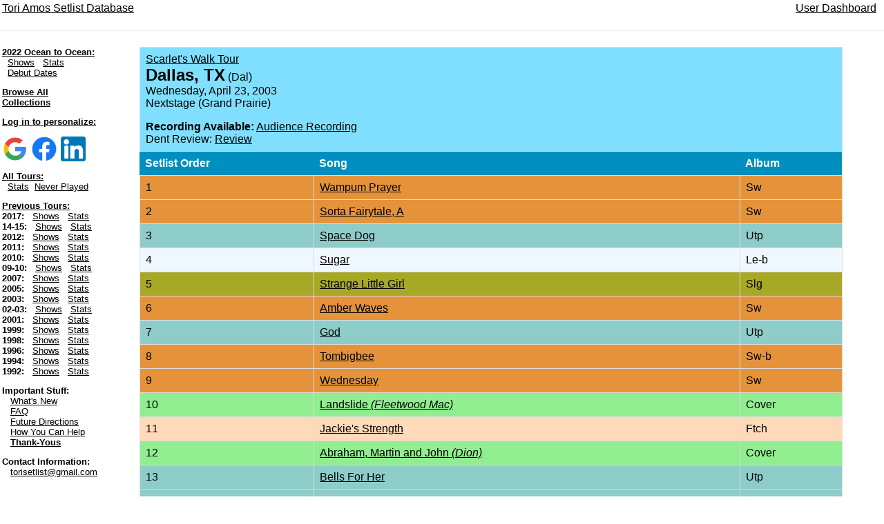

--- FILE ---
content_type: text/html; charset=UTF-8
request_url: https://www.toriset.org/c.php?c=1422
body_size: 2303
content:


<HTML>
<HEAD>
	<TITLE>Tori Amos Setlist Database - Show Summary</TITLE>
	<link rel="stylesheet" type="text/css" href="mystyle.css">
	<link rel="stylesheet" type="text/css" href="mystyle2.css">
	<link rel="stylesheet" href="https://www.w3schools.com/w3css/4/w3.css">
	<link rel="stylesheet" href="https://cdnjs.cloudflare.com/ajax/libs/font-awesome/4.7.0/css/font-awesome.min.css">
  <script src='https://cloud.tinymce.com/stable/tinymce.min.js?apiKey=4o2pf7aqdois7dci2uurfzuiv8673455e55hgt3a387q01l8'></script>
  <script src="https://ajax.googleapis.com/ajax/libs/jquery/3.2.1/jquery.min.js"></script>

<meta property="og:title" content="Tori Amos Setlist Database" />
<meta property="og:url" content="https://www.toriset.org" />
<meta property="og:description" content="Since 1996.  Now create your own setlist collections to view stats for any group of shows." />
	
<script>
    $(document).ready(function() {
    $('#newtable tr').click(function() {
        var href = $(this).find("a").attr("href");
        if(href) {
            window.location = href;
        }
    });

});	
	
	
	
</script>


</HEAD>



<BODY>


<script type="text/javascript">
if (window.location.hash == '#_=_'){
    history.replaceState 
        ? history.replaceState(null, null, window.location.href.split('#')[0])
        : window.location.hash = '';
}
</script>

<table border=0 width=100%>
<tr>
<td align="left"><a href="https://www.toriset.org">Tori Amos Setlist Database</a></td>
<td align="right">
<a href="user.php">User Dashboard</a>&nbsp;&nbsp; 
</td>

</tr>
</table>

<hr>
<table width=100%>
<tr>

<td valign=top width=10%>


<p style="font-size:small">
<b><u>2022 Ocean to Ocean:</u></b> 
<br>&nbsp;&nbsp;<a href="t.php?t=17">Shows</a> 
&nbsp;&nbsp;<a href="index.php?t=17">Stats</a> 
<br>&nbsp;&nbsp;<a href="index.php?s=d&d=1&t=17&n=1&o=d">Debut Dates</a> 

<p style="font-size:small">
<b><a href="/public.php">Browse All Collections</a></b>

<p style="font-size:small"><b><u>Log in to personalize:</u></b></p>


            <a href="https://www.toriset.org/fbcallback.php?provider=Google"><img style="padding:1px;width:38px;height:auto;" src="logogoogle.png"></a>
                    <a href="https://www.toriset.org/fbcallback.php?provider=Facebook"><img style="padding:1px;width:38px;height:auto;" src="logofacebook.png"></a>
                    <a href="https://www.toriset.org/fbcallback.php?provider=LinkedIn"><img style="padding:1px;width:38px;height:auto;" src="logolinkedin.png"></a>
            








<p style="font-size:small">
<b><u>All Tours:</u></b> 
<br>&nbsp;&nbsp;<a href="index.php?t=0">Stats</a>&nbsp;&nbsp;<a href="index.php?t=0&n=0&d=3&s=a&o=a">Never Played</a>

<p style="font-size:small">
<b><u>Previous Tours:</u></b> 
<br>
<b>2017:</b> 
&nbsp;&nbsp;<a href="t.php?t=16">Shows</a> &nbsp;&nbsp;<a href="index.php?t=16">Stats</a><br> 


<b>14-15:</b> 
&nbsp;&nbsp;<a href="t.php?t=15">Shows</a> &nbsp;&nbsp;<a href="index.php?t=15">Stats</a><br> 

<b>2012:</b> 
&nbsp;&nbsp;<a href="t.php?t=14">Shows</a> &nbsp;&nbsp;<a href="index.php?t=14">Stats</a><br> 


 
<b>2011:</b> 
&nbsp;&nbsp;<a href="t.php?t=13">Shows</a> 
&nbsp;&nbsp;<a href="index.php?t=13">Stats</a><br> 

 
<b>2010:</b> 
&nbsp;&nbsp;<a href="t.php?t=12">Shows</a> 
&nbsp;&nbsp;<a href="index.php?t=12">Stats</a><br> 

 
<b>09-10:</b> 
&nbsp;&nbsp;<a href="t.php?t=11">Shows</a> 
&nbsp;&nbsp;<a href="index.php?t=11">Stats</a><br> 

 
<b>2007:</b> 
&nbsp;&nbsp;<a href="t.php?t=10">Shows</a> 
&nbsp;&nbsp;<a href="index.php?t=10">Stats</a><br> 
 
 
<b>2005:</b> 
&nbsp;&nbsp;<a href="t.php?t=9">Shows</a> 
&nbsp;&nbsp;<a href="index.php?t=9">Stats</a><br> 
 
<b>2003:</b> 
&nbsp;&nbsp;<a href="t.php?t=8">Shows</a> 
&nbsp;&nbsp;<a href="index.php?t=8">Stats</a><br> 
 
<b>02-03:</b> 
&nbsp;&nbsp;<a href="t.php?t=7">Shows</a> 
&nbsp;&nbsp;<a href="index.php?t=7">Stats</a><br> 
 
<b>2001:</b> 
&nbsp;&nbsp;<a href="t.php?t=6">Shows</a> 
&nbsp;&nbsp;<a href="index.php?t=6">Stats</a><br> 
 
<b>1999:</b> 
&nbsp;&nbsp;<a href="t.php?t=5">Shows</a> 
&nbsp;&nbsp;<a href="index.php?t=5">Stats</a><br> 
 
<b>1998:</b> 
&nbsp;&nbsp;<a href="t.php?t=4">Shows</a> 
&nbsp;&nbsp;<a href="index.php?t=4">Stats</a><br> 
 
<b>1996:</b> 
&nbsp;&nbsp;<a href="t.php?t=3">Shows</a> 
&nbsp;&nbsp;<a href="index.php?t=3">Stats</a><br> 
 
<b>1994:</b> 
&nbsp;&nbsp;<a href="t.php?t=2">Shows</a> 
&nbsp;&nbsp;<a href="index.php?t=2">Stats</a><br> 

 
<b>1992:</b> 
&nbsp;&nbsp;<a href="t.php?t=1">Shows</a> 
&nbsp;&nbsp;<a href="index.php?t=1">Stats</a><br> 


<p style="font-size:small">
<b>Important Stuff:</b> 
<br>&nbsp;&nbsp;&nbsp;<a href="new.php">What's New</a> 
<br>&nbsp;&nbsp;&nbsp;<a href="faq.php">FAQ</a> 
<br>&nbsp;&nbsp;&nbsp;<a href="fut.php">Future Directions</a> 
<br>&nbsp;&nbsp;&nbsp;<a href="help.php">How You Can Help</a> 
<br>&nbsp;&nbsp;&nbsp;<a href="thanks.php"><b>Thank-Yous</b></a> 
 


<p style="font-size:small">
<b>Contact Information:</b> 
<br> 
&nbsp;&nbsp;&nbsp;<a href="mailto:torisetlist@gmail.com">torisetlist@gmail.com</a> 



</div>


</td>
<td valign=top border=2 align=center width=90%><TABLE id="newtable90">
<tr style="background-color:#80dfff; color:black">
	<td colspan=3>
		<u>Scarlet's Walk Tour<br></u>
		<font size=+2><b>Dallas, TX</b></font> (Dal)<br>
		Wednesday, April 23, 2003<br>
		Nextstage (Grand Prairie)<br>
		<p></p>
		<b>Recording Available:</b>  <a href='/boot.php?b=106'>Audience Recording</a><br>
				
		Dent Review:  <a href="http://www.thedent.com/more.php?id=477_0_1_0_M">Review</a>				<span style="float:right;"><i></i></span>
		
	</td>
</tr>
<tr>
	<th>Setlist Order</th>
	<th><nobr>Song</nobr></th>
	<th>Album</th>
</tr>

	<tr style="background-color:#E5933B">
		<td>1</td>
		<td><a href="s.php?c=807&t=7">Wampum Prayer</a></td>
		<td>Sw</td>
	</tr>

	<tr style="background-color:#E5933B">
		<td>2</td>
		<td><a href="s.php?c=802&t=7">Sorta Fairytale, A</a></td>
		<td>Sw</td>
	</tr>

	<tr style="background-color:#8ECCCA">
		<td>3</td>
		<td><a href="s.php?c=211&t=7">Space Dog</a></td>
		<td>Utp</td>
	</tr>

	<tr style="background-color:#F0F8FF">
		<td>4</td>
		<td><a href="s.php?c=119&t=7">Sugar</a></td>
		<td>Le-b</td>
	</tr>

	<tr style="background-color:#A7A826">
		<td>5</td>
		<td><a href="s.php?c=603&t=7">Strange Little Girl</a></td>
		<td>Slg</td>
	</tr>

	<tr style="background-color:#E5933B">
		<td>6</td>
		<td><a href="s.php?c=801&t=7">Amber Waves</a></td>
		<td>Sw</td>
	</tr>

	<tr style="background-color:#8ECCCA">
		<td>7</td>
		<td><a href="s.php?c=202&t=7">God</a></td>
		<td>Utp</td>
	</tr>

	<tr style="background-color:#E5933B">
		<td>8</td>
		<td><a href="s.php?c=830&t=7">Tombigbee</a></td>
		<td>Sw-b</td>
	</tr>

	<tr style="background-color:#E5933B">
		<td>9</td>
		<td><a href="s.php?c=803&t=7">Wednesday</a></td>
		<td>Sw</td>
	</tr>

	<tr style="background-color:#90ee90">
		<td>10</td>
		<td><a href="s.php?c=906&t=7">Landslide <i>(Fleetwood Mac)</i></a></td>
		<td>Cover</td>
	</tr>

	<tr style="background-color:#ffdab9">
		<td>11</td>
		<td><a href="s.php?c=405&t=7">Jackie's Strength</a></td>
		<td>Ftch</td>
	</tr>

	<tr style="background-color:#90ee90">
		<td>12</td>
		<td><a href="s.php?c=954&t=7">Abraham, Martin and John <i>(Dion)</i></a></td>
		<td>Cover</td>
	</tr>

	<tr style="background-color:#8ECCCA">
		<td>13</td>
		<td><a href="s.php?c=203&t=7">Bells For Her</a></td>
		<td>Utp</td>
	</tr>

	<tr style="background-color:#8ECCCA">
		<td>14</td>
		<td><a href="s.php?c=208&t=7">Cornflake Girl</a></td>
		<td>Utp</td>
	</tr>

	<tr style="background-color:#F0F8FF">
		<td>15</td>
		<td><a href="s.php?c=101&t=7">Crucify</a></td>
		<td>Le</td>
	</tr>

	<tr style="background-color:#E5933B">
		<td>16</td>
		<td><a href="s.php?c=817&t=7">Virginia</a></td>
		<td>Sw</td>
	</tr>

	<tr style="background-color:#f08080">
		<td>17</td>
		<td><a href="s.php?c=305&t=7">Professional Widow</a></td>
		<td>Bfp</td>
	</tr>

	<tr style="background-color:#E5933B">
		<td>18</td>
		<td><a href="s.php?c=812&t=7">I Can't See New York</a></td>
		<td>Sw</td>
	</tr>

	<tr style="background-color:#ffdab9">
		<td>19</td>
		<td><a href="s.php?c=406&t=7">Iieee</a></td>
		<td>Ftch</td>
	</tr>

	<tr style="background-color:#E5933B">
		<td>20</td>
		<td><a href="s.php?c=814&t=7">Taxi Ride</a></td>
		<td>Sw</td>
	</tr>

	<tr style="background-color:#ffdab9">
		<td>21</td>
		<td><a href="s.php?c=409&t=7">Northern Lad</a></td>
		<td>Ftch</td>
	</tr>

	<tr style="background-color:#8ECCCA">
		<td>22</td>
		<td><a href="s.php?c=212&t=7">Yes, Anastasia</a></td>
		<td>Utp</td>
	</tr>

	<tr style="background-color:#F0F8FF">
		<td>23</td>
		<td><a href="s.php?c=116&t=7">Mary</a></td>
		<td>Le-b</td>
	</tr>

	<tr style="background-color:#f08080">
		<td>24</td>
		<td><a href="s.php?c=302&t=7">Horses</a></td>
		<td>Bfp</td>
	</tr>
</table></td>
</tr>
</table>
<hr>

</div>

<script>
var acc = document.getElementsByClassName("accordion");
var i;

for (i = 0; i < acc.length; i++) {
  acc[i].onclick = function() {
    this.classList.toggle("active");
    var panel = this.nextElementSibling;
    if (panel.style.maxHeight){
      panel.style.maxHeight = null;
    } else {
      panel.style.maxHeight = panel.scrollHeight + "px";
    } 
  }
}
</script>


</BODY>
</HTML>


--- FILE ---
content_type: text/css
request_url: https://www.toriset.org/mystyle2.css
body_size: 132
content:

.barchart {
  border-top-right-radius: 2px;
  border-bottom-right-radius: 2px;
  display: block;
  padding-left: 4px;
  background-color: #0fa2ff;
  color: #fff;
  overflow: hidden;
  min-width: 30px;
}


.barchartbackground {
  border-top-right-radius: 5px;
  border-bottom-right-radius: 5px;
  display: block;
  padding-left: 0px;
  background-color: #c7ecfb;
  color: #fff;
  overflow: hidden;
  min-width: 30px;
}

.tooltip_class {
    position:relative;
    white-space:nowrap;
}
.tooltip_bottom {
    position:absolute;
    top:8px;
    display:none;
    left:50%;
    transform:translateX(-50%);
    text-align:center;
}

.tooltip_class:hover .tooltip_bottom {
    display:block;
    padding:8px;
    min-width:145px; 
    background: #d7ebf9; border: 2px solid #aed0ea; color: #000000;
    position: absolute;
    border-radius: 5px 5px; -moz-border-radius: 5px; -webkit-border-radius: 5px;
    box-shadow: 5px 5px 5px rgba(0, 0, 0, 0.1);
    -webkit-box-shadow: 5px 5px rgba(0, 0,0, 0.1);
    -moz-box-shadow: 5px 5px rgba(0, 0, 0, 0.1);
    font-family: Calibri, Tahoma, Geneva, sans-serif;
    margin-left: 0;
    z-index: 1;
    float: left;
    
}
